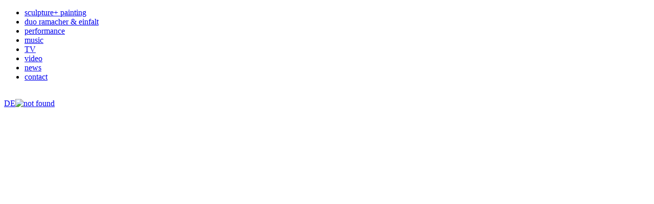

--- FILE ---
content_type: text/html; charset=UTF-8
request_url: http://www.ramacher-einfalt.at/en/menu14/
body_size: 1370
content:
<!doctype html>
<html>
<head>
<meta http-equiv='Content-Type' content='text/html;charset=UTF-8' />
<meta name='language' content="en" />
<meta http-equiv='Language' content='en' />
<meta name='DC.Language' content="en" />
<meta name='ROBOTS' content="INDEX, FOLLOW, NOODP" />
<meta name='audience' content="all" />
<meta name='title' content="Neue Homepage" lang='en' />
<meta name='DC.Title' content="Neue Homepage" lang='en' />
<meta name='author' content="iService Medien &amp; Werbeagentur" />
<meta name='DC.Creator' content="iService Medien &amp; Werbeagentur" />
<meta name='copyright' content="iService Medien &amp; Werbeagentur" />
<meta name='DC.Rights' content="iService Medien &amp; Werbeagentur" />
<meta name='date' content="2011-07-11T13:27:00+02:00" />
<meta name='DC.Date' content="2011-07-11T13:27:00+02:00" />
<title>news - Neue Homepage</title>
<link rel='shortcut icon' href='/templates/ramacherEinfalt/images/favicon.ico' />
<link rel='icon' href='/templates/ramacherEinfalt/images/favicon.ico' type='image/ico' />
<link href='/templates/ramacherEinfalt/css/system/01_allgemein.css?&amp;force=1762948374' rel='stylesheet' type='text/css' />
<link href='/templates/ramacherEinfalt/css/system/02_struktur.css?&amp;force=1762948374' rel='stylesheet' type='text/css' />
<link href='/templates/ramacherEinfalt/css/system/lightbox.css?&amp;force=1762948374' rel='stylesheet' type='text/css' />
<link href='/templates/ramacherEinfalt/css/system/news.css?&amp;force=1762948374' rel='stylesheet' type='text/css' />
<script src='/functions/javascript/prototype-live.js?force=1762948374' type='text/javascript'></script>
<script src='/functions/javascript/scriptaculous/scriptaculous.js?load=effects,builder&amp;force=1762948374' type='text/javascript'></script>
<script src='/functions/javascript/allgemein-live.js?force=1762948374' type='text/javascript'></script>
<script src='/functions/javascript/swfobject.js?force=1762948374' type='text/javascript'></script>
<script src='/functions/javascript/lightbox-live.js?force=1762948374' type='text/javascript'></script>
<script src='/templates/ramacherEinfalt/functions/javascript/accordion.js?&amp;force=1762948374' type='text/javascript'></script>
<script type='text/javascript'><!--
var systemVars={lang:'en', templatesFolder:'templates/ramacherEinfalt/', htmlRoot:'/', menu:14};
var langVars={sendingForm:"Please be patient.<br />The form is sending..."};
document.observe('dom:loaded',function(){new accordion($$('.toggle'), $$('.stretcher'), {});});
//--></script>
</head>
<body><a name='topOfPage' id='topOfPage'></a><div class='page'><div class='centered'></div><div class='contentarea'><div class='navi'><ul class='navi'><li  ><a href="/en/menu7/" target='_self'>sculpture+ painting</a></li><li  class = 'medium'  ><a href="/en/menu9/" target='_self'>duo ramacher &amp; einfalt</a></li><li  ><a href="/en/menu10/" target='_self'>performance</a></li><li  ><a href="/en/menu11/" target='_self'>music</a></li><li  class = 'kingsize'  ><a href="/en/menu12/" target='_self'>TV</a></li><li  ><a href="/en/menu13/" target='_self'>video</a></li><li  class = 'medium'   class='activelast' id='activelast'><a href="/en/menu14/" target='_self' class='activelast'>news</a></li><li  ><a href="/en/menu15/" target='_self'>contact</a></li></ul></div><div class='maincontent'><div class='contentborder'></div></div><div class='clearboth'>&nbsp;</div></div><div class='footer'><div class='leftBottomCorner'><a class='languageReference' href='/de/' target='_self'>DE</a><a class='logo' href='/en'><img src='/templates/ramacherEinfalt/images/LogoWhite.png' width='110' height='100' alt='not found' /></a></div></div><img src='/templates/ramacherEinfalt/images/loading.gif' width='1' height='1' alt='' style='visibility:hidden;' /></div></div><script type='text/javascript'>
var _gaq=_gaq || [];
_gaq.push(['_setAccount', 'UA-25736725-1']);
_gaq.push(['_trackPageview']);
(function() {
var ga=document.createElement('script'); ga.type='text/javascript'; ga.async=true;
ga.src=('https:'==document.location.protocol ? 'https://ssl' : 'http://www')+'.google-analytics.com/ga.js';
var s=document.getElementsByTagName('script')[0]; s.parentNode.insertBefore(ga, s);
})();
</script>
</body>
</html>
